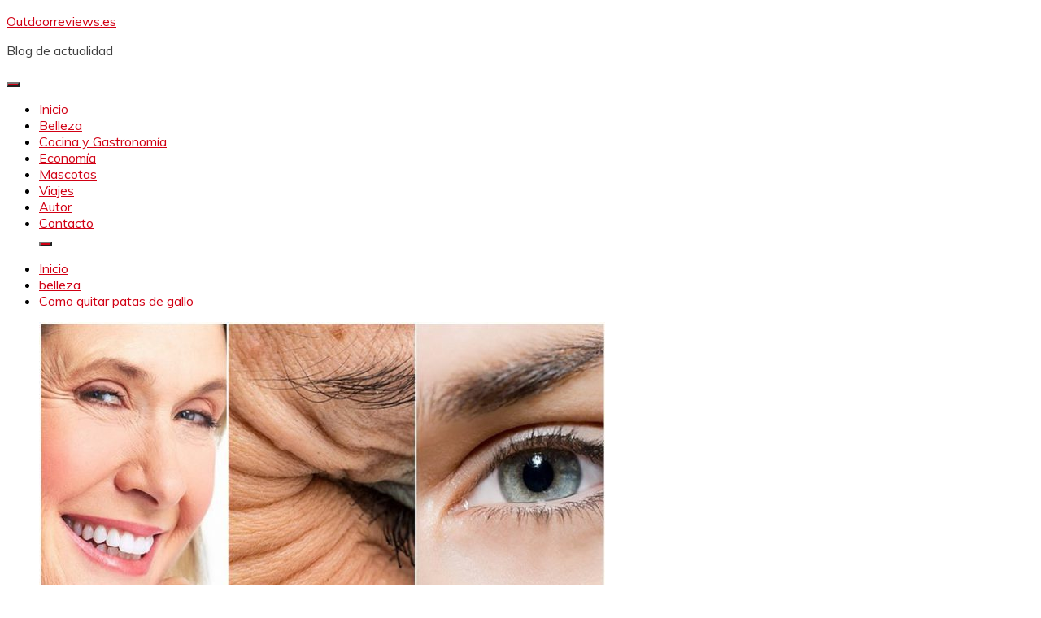

--- FILE ---
content_type: text/html; charset=UTF-8
request_url: https://outdoorreviews.es/belleza/como-quitar-patas-de-gallo/
body_size: 18843
content:
<!doctype html>
<html lang="es">
<head>
	<meta charset="UTF-8">
	<meta name="viewport" content="width=device-width, initial-scale=1">
	<link rel="profile" href="https://gmpg.org/xfn/11">

	<meta name='robots' content='index, follow, max-image-preview:large, max-snippet:-1, max-video-preview:-1' />

	<!-- This site is optimized with the Yoast SEO plugin v23.8 - https://yoast.com/wordpress/plugins/seo/ -->
	<title>▷ Como quitar patas de gallo | Actualizado enero 2026</title>
	<meta name="description" content="➤ Como quitar patas de gallo ☝ Como quitar patas de gallo tratamiento de las patas de gallo en los ojosAlgunas personas están orgullosas de sus &quot;líneas de expresión&quot;, pero cuando las ... ➤" />
	<link rel="canonical" href="https://outdoorreviews.es/belleza/como-quitar-patas-de-gallo/" />
	<meta property="og:locale" content="es_ES" />
	<meta property="og:type" content="article" />
	<meta property="og:title" content="▷ Como quitar patas de gallo | Actualizado enero 2026" />
	<meta property="og:description" content="➤ Como quitar patas de gallo ☝ Como quitar patas de gallo tratamiento de las patas de gallo en los ojosAlgunas personas están orgullosas de sus &quot;líneas de expresión&quot;, pero cuando las ... ➤" />
	<meta property="og:url" content="https://outdoorreviews.es/belleza/como-quitar-patas-de-gallo/" />
	<meta property="og:site_name" content="Outdoorreviews.es" />
	<meta property="article:published_time" content="2021-12-22T05:01:20+00:00" />
	<meta name="author" content="Diana Gimeno" />
	<meta name="twitter:card" content="summary_large_image" />
	<meta name="twitter:label1" content="Escrito por" />
	<meta name="twitter:data1" content="Diana Gimeno" />
	<meta name="twitter:label2" content="Tiempo de lectura" />
	<meta name="twitter:data2" content="6 minutos" />
	<script type="application/ld+json" class="yoast-schema-graph">{"@context":"https://schema.org","@graph":[{"@type":"Article","@id":"https://outdoorreviews.es/belleza/como-quitar-patas-de-gallo/#article","isPartOf":{"@id":"https://outdoorreviews.es/belleza/como-quitar-patas-de-gallo/"},"author":{"name":"Diana Gimeno","@id":"https://outdoorreviews.es/#/schema/person/f904e5e9b3e296c83d3ad3fe6ed048f6"},"headline":"Como quitar patas de gallo","datePublished":"2021-12-22T05:01:20+00:00","dateModified":"2021-12-22T05:01:20+00:00","mainEntityOfPage":{"@id":"https://outdoorreviews.es/belleza/como-quitar-patas-de-gallo/"},"wordCount":1204,"publisher":{"@id":"https://outdoorreviews.es/#organization"},"image":{"@id":"https://outdoorreviews.es/belleza/como-quitar-patas-de-gallo/#primaryimage"},"thumbnailUrl":"https://outdoorreviews.es/wp-content/uploads/2021/12/como-quitar-patas-de-gallo.jpg","articleSection":["belleza"],"inLanguage":"es"},{"@type":"WebPage","@id":"https://outdoorreviews.es/belleza/como-quitar-patas-de-gallo/","url":"https://outdoorreviews.es/belleza/como-quitar-patas-de-gallo/","name":"▷ Como quitar patas de gallo | Actualizado enero 2026","isPartOf":{"@id":"https://outdoorreviews.es/#website"},"primaryImageOfPage":{"@id":"https://outdoorreviews.es/belleza/como-quitar-patas-de-gallo/#primaryimage"},"image":{"@id":"https://outdoorreviews.es/belleza/como-quitar-patas-de-gallo/#primaryimage"},"thumbnailUrl":"https://outdoorreviews.es/wp-content/uploads/2021/12/como-quitar-patas-de-gallo.jpg","datePublished":"2021-12-22T05:01:20+00:00","dateModified":"2021-12-22T05:01:20+00:00","description":"➤ Como quitar patas de gallo ☝ Como quitar patas de gallo tratamiento de las patas de gallo en los ojosAlgunas personas están orgullosas de sus \"líneas de expresión\", pero cuando las ... ➤","breadcrumb":{"@id":"https://outdoorreviews.es/belleza/como-quitar-patas-de-gallo/#breadcrumb"},"inLanguage":"es","potentialAction":[{"@type":"ReadAction","target":["https://outdoorreviews.es/belleza/como-quitar-patas-de-gallo/"]}]},{"@type":"ImageObject","inLanguage":"es","@id":"https://outdoorreviews.es/belleza/como-quitar-patas-de-gallo/#primaryimage","url":"https://outdoorreviews.es/wp-content/uploads/2021/12/como-quitar-patas-de-gallo.jpg","contentUrl":"https://outdoorreviews.es/wp-content/uploads/2021/12/como-quitar-patas-de-gallo.jpg","width":696,"height":418},{"@type":"BreadcrumbList","@id":"https://outdoorreviews.es/belleza/como-quitar-patas-de-gallo/#breadcrumb","itemListElement":[{"@type":"ListItem","position":1,"name":"Portada","item":"https://outdoorreviews.es/"},{"@type":"ListItem","position":2,"name":"Como quitar patas de gallo"}]},{"@type":"WebSite","@id":"https://outdoorreviews.es/#website","url":"https://outdoorreviews.es/","name":"Outdoorreviews.es","description":"Blog de actualidad","publisher":{"@id":"https://outdoorreviews.es/#organization"},"potentialAction":[{"@type":"SearchAction","target":{"@type":"EntryPoint","urlTemplate":"https://outdoorreviews.es/?s={search_term_string}"},"query-input":{"@type":"PropertyValueSpecification","valueRequired":true,"valueName":"search_term_string"}}],"inLanguage":"es"},{"@type":"Organization","@id":"https://outdoorreviews.es/#organization","name":"outdoorreviews.es","url":"https://outdoorreviews.es/","logo":{"@type":"ImageObject","inLanguage":"es","@id":"https://outdoorreviews.es/#/schema/logo/image/","url":"https://outdoorreviews.es/wp-content/uploads/2021/12/icons8-blog-100-4.png","contentUrl":"https://outdoorreviews.es/wp-content/uploads/2021/12/icons8-blog-100-4.png","width":100,"height":100,"caption":"outdoorreviews.es"},"image":{"@id":"https://outdoorreviews.es/#/schema/logo/image/"}},{"@type":"Person","@id":"https://outdoorreviews.es/#/schema/person/f904e5e9b3e296c83d3ad3fe6ed048f6","name":"Diana Gimeno","image":{"@type":"ImageObject","inLanguage":"es","@id":"https://outdoorreviews.es/#/schema/person/image/","url":"https://secure.gravatar.com/avatar/a4a869f31652b6a47c1ac040e238a376?s=96&d=mm&r=g","contentUrl":"https://secure.gravatar.com/avatar/a4a869f31652b6a47c1ac040e238a376?s=96&d=mm&r=g","caption":"Diana Gimeno"},"sameAs":["https://outdoorreviews.es"]}]}</script>
	<!-- / Yoast SEO plugin. -->


<link rel='dns-prefetch' href='//fonts.googleapis.com' />
<script>
window._wpemojiSettings = {"baseUrl":"https:\/\/s.w.org\/images\/core\/emoji\/15.0.3\/72x72\/","ext":".png","svgUrl":"https:\/\/s.w.org\/images\/core\/emoji\/15.0.3\/svg\/","svgExt":".svg","source":{"concatemoji":"https:\/\/outdoorreviews.es\/wp-includes\/js\/wp-emoji-release.min.js?ver=6.7"}};
/*! This file is auto-generated */
!function(i,n){var o,s,e;function c(e){try{var t={supportTests:e,timestamp:(new Date).valueOf()};sessionStorage.setItem(o,JSON.stringify(t))}catch(e){}}function p(e,t,n){e.clearRect(0,0,e.canvas.width,e.canvas.height),e.fillText(t,0,0);var t=new Uint32Array(e.getImageData(0,0,e.canvas.width,e.canvas.height).data),r=(e.clearRect(0,0,e.canvas.width,e.canvas.height),e.fillText(n,0,0),new Uint32Array(e.getImageData(0,0,e.canvas.width,e.canvas.height).data));return t.every(function(e,t){return e===r[t]})}function u(e,t,n){switch(t){case"flag":return n(e,"\ud83c\udff3\ufe0f\u200d\u26a7\ufe0f","\ud83c\udff3\ufe0f\u200b\u26a7\ufe0f")?!1:!n(e,"\ud83c\uddfa\ud83c\uddf3","\ud83c\uddfa\u200b\ud83c\uddf3")&&!n(e,"\ud83c\udff4\udb40\udc67\udb40\udc62\udb40\udc65\udb40\udc6e\udb40\udc67\udb40\udc7f","\ud83c\udff4\u200b\udb40\udc67\u200b\udb40\udc62\u200b\udb40\udc65\u200b\udb40\udc6e\u200b\udb40\udc67\u200b\udb40\udc7f");case"emoji":return!n(e,"\ud83d\udc26\u200d\u2b1b","\ud83d\udc26\u200b\u2b1b")}return!1}function f(e,t,n){var r="undefined"!=typeof WorkerGlobalScope&&self instanceof WorkerGlobalScope?new OffscreenCanvas(300,150):i.createElement("canvas"),a=r.getContext("2d",{willReadFrequently:!0}),o=(a.textBaseline="top",a.font="600 32px Arial",{});return e.forEach(function(e){o[e]=t(a,e,n)}),o}function t(e){var t=i.createElement("script");t.src=e,t.defer=!0,i.head.appendChild(t)}"undefined"!=typeof Promise&&(o="wpEmojiSettingsSupports",s=["flag","emoji"],n.supports={everything:!0,everythingExceptFlag:!0},e=new Promise(function(e){i.addEventListener("DOMContentLoaded",e,{once:!0})}),new Promise(function(t){var n=function(){try{var e=JSON.parse(sessionStorage.getItem(o));if("object"==typeof e&&"number"==typeof e.timestamp&&(new Date).valueOf()<e.timestamp+604800&&"object"==typeof e.supportTests)return e.supportTests}catch(e){}return null}();if(!n){if("undefined"!=typeof Worker&&"undefined"!=typeof OffscreenCanvas&&"undefined"!=typeof URL&&URL.createObjectURL&&"undefined"!=typeof Blob)try{var e="postMessage("+f.toString()+"("+[JSON.stringify(s),u.toString(),p.toString()].join(",")+"));",r=new Blob([e],{type:"text/javascript"}),a=new Worker(URL.createObjectURL(r),{name:"wpTestEmojiSupports"});return void(a.onmessage=function(e){c(n=e.data),a.terminate(),t(n)})}catch(e){}c(n=f(s,u,p))}t(n)}).then(function(e){for(var t in e)n.supports[t]=e[t],n.supports.everything=n.supports.everything&&n.supports[t],"flag"!==t&&(n.supports.everythingExceptFlag=n.supports.everythingExceptFlag&&n.supports[t]);n.supports.everythingExceptFlag=n.supports.everythingExceptFlag&&!n.supports.flag,n.DOMReady=!1,n.readyCallback=function(){n.DOMReady=!0}}).then(function(){return e}).then(function(){var e;n.supports.everything||(n.readyCallback(),(e=n.source||{}).concatemoji?t(e.concatemoji):e.wpemoji&&e.twemoji&&(t(e.twemoji),t(e.wpemoji)))}))}((window,document),window._wpemojiSettings);
</script>
<style id='wp-emoji-styles-inline-css'>

	img.wp-smiley, img.emoji {
		display: inline !important;
		border: none !important;
		box-shadow: none !important;
		height: 1em !important;
		width: 1em !important;
		margin: 0 0.07em !important;
		vertical-align: -0.1em !important;
		background: none !important;
		padding: 0 !important;
	}
</style>
<link rel='stylesheet' id='wp-block-library-css' href='https://outdoorreviews.es/wp-includes/css/dist/block-library/style.min.css?ver=6.7' media='all' />
<style id='wp-block-library-theme-inline-css'>
.wp-block-audio :where(figcaption){color:#555;font-size:13px;text-align:center}.is-dark-theme .wp-block-audio :where(figcaption){color:#ffffffa6}.wp-block-audio{margin:0 0 1em}.wp-block-code{border:1px solid #ccc;border-radius:4px;font-family:Menlo,Consolas,monaco,monospace;padding:.8em 1em}.wp-block-embed :where(figcaption){color:#555;font-size:13px;text-align:center}.is-dark-theme .wp-block-embed :where(figcaption){color:#ffffffa6}.wp-block-embed{margin:0 0 1em}.blocks-gallery-caption{color:#555;font-size:13px;text-align:center}.is-dark-theme .blocks-gallery-caption{color:#ffffffa6}:root :where(.wp-block-image figcaption){color:#555;font-size:13px;text-align:center}.is-dark-theme :root :where(.wp-block-image figcaption){color:#ffffffa6}.wp-block-image{margin:0 0 1em}.wp-block-pullquote{border-bottom:4px solid;border-top:4px solid;color:currentColor;margin-bottom:1.75em}.wp-block-pullquote cite,.wp-block-pullquote footer,.wp-block-pullquote__citation{color:currentColor;font-size:.8125em;font-style:normal;text-transform:uppercase}.wp-block-quote{border-left:.25em solid;margin:0 0 1.75em;padding-left:1em}.wp-block-quote cite,.wp-block-quote footer{color:currentColor;font-size:.8125em;font-style:normal;position:relative}.wp-block-quote:where(.has-text-align-right){border-left:none;border-right:.25em solid;padding-left:0;padding-right:1em}.wp-block-quote:where(.has-text-align-center){border:none;padding-left:0}.wp-block-quote.is-large,.wp-block-quote.is-style-large,.wp-block-quote:where(.is-style-plain){border:none}.wp-block-search .wp-block-search__label{font-weight:700}.wp-block-search__button{border:1px solid #ccc;padding:.375em .625em}:where(.wp-block-group.has-background){padding:1.25em 2.375em}.wp-block-separator.has-css-opacity{opacity:.4}.wp-block-separator{border:none;border-bottom:2px solid;margin-left:auto;margin-right:auto}.wp-block-separator.has-alpha-channel-opacity{opacity:1}.wp-block-separator:not(.is-style-wide):not(.is-style-dots){width:100px}.wp-block-separator.has-background:not(.is-style-dots){border-bottom:none;height:1px}.wp-block-separator.has-background:not(.is-style-wide):not(.is-style-dots){height:2px}.wp-block-table{margin:0 0 1em}.wp-block-table td,.wp-block-table th{word-break:normal}.wp-block-table :where(figcaption){color:#555;font-size:13px;text-align:center}.is-dark-theme .wp-block-table :where(figcaption){color:#ffffffa6}.wp-block-video :where(figcaption){color:#555;font-size:13px;text-align:center}.is-dark-theme .wp-block-video :where(figcaption){color:#ffffffa6}.wp-block-video{margin:0 0 1em}:root :where(.wp-block-template-part.has-background){margin-bottom:0;margin-top:0;padding:1.25em 2.375em}
</style>
<style id='classic-theme-styles-inline-css'>
/*! This file is auto-generated */
.wp-block-button__link{color:#fff;background-color:#32373c;border-radius:9999px;box-shadow:none;text-decoration:none;padding:calc(.667em + 2px) calc(1.333em + 2px);font-size:1.125em}.wp-block-file__button{background:#32373c;color:#fff;text-decoration:none}
</style>
<style id='global-styles-inline-css'>
:root{--wp--preset--aspect-ratio--square: 1;--wp--preset--aspect-ratio--4-3: 4/3;--wp--preset--aspect-ratio--3-4: 3/4;--wp--preset--aspect-ratio--3-2: 3/2;--wp--preset--aspect-ratio--2-3: 2/3;--wp--preset--aspect-ratio--16-9: 16/9;--wp--preset--aspect-ratio--9-16: 9/16;--wp--preset--color--black: #000000;--wp--preset--color--cyan-bluish-gray: #abb8c3;--wp--preset--color--white: #ffffff;--wp--preset--color--pale-pink: #f78da7;--wp--preset--color--vivid-red: #cf2e2e;--wp--preset--color--luminous-vivid-orange: #ff6900;--wp--preset--color--luminous-vivid-amber: #fcb900;--wp--preset--color--light-green-cyan: #7bdcb5;--wp--preset--color--vivid-green-cyan: #00d084;--wp--preset--color--pale-cyan-blue: #8ed1fc;--wp--preset--color--vivid-cyan-blue: #0693e3;--wp--preset--color--vivid-purple: #9b51e0;--wp--preset--gradient--vivid-cyan-blue-to-vivid-purple: linear-gradient(135deg,rgba(6,147,227,1) 0%,rgb(155,81,224) 100%);--wp--preset--gradient--light-green-cyan-to-vivid-green-cyan: linear-gradient(135deg,rgb(122,220,180) 0%,rgb(0,208,130) 100%);--wp--preset--gradient--luminous-vivid-amber-to-luminous-vivid-orange: linear-gradient(135deg,rgba(252,185,0,1) 0%,rgba(255,105,0,1) 100%);--wp--preset--gradient--luminous-vivid-orange-to-vivid-red: linear-gradient(135deg,rgba(255,105,0,1) 0%,rgb(207,46,46) 100%);--wp--preset--gradient--very-light-gray-to-cyan-bluish-gray: linear-gradient(135deg,rgb(238,238,238) 0%,rgb(169,184,195) 100%);--wp--preset--gradient--cool-to-warm-spectrum: linear-gradient(135deg,rgb(74,234,220) 0%,rgb(151,120,209) 20%,rgb(207,42,186) 40%,rgb(238,44,130) 60%,rgb(251,105,98) 80%,rgb(254,248,76) 100%);--wp--preset--gradient--blush-light-purple: linear-gradient(135deg,rgb(255,206,236) 0%,rgb(152,150,240) 100%);--wp--preset--gradient--blush-bordeaux: linear-gradient(135deg,rgb(254,205,165) 0%,rgb(254,45,45) 50%,rgb(107,0,62) 100%);--wp--preset--gradient--luminous-dusk: linear-gradient(135deg,rgb(255,203,112) 0%,rgb(199,81,192) 50%,rgb(65,88,208) 100%);--wp--preset--gradient--pale-ocean: linear-gradient(135deg,rgb(255,245,203) 0%,rgb(182,227,212) 50%,rgb(51,167,181) 100%);--wp--preset--gradient--electric-grass: linear-gradient(135deg,rgb(202,248,128) 0%,rgb(113,206,126) 100%);--wp--preset--gradient--midnight: linear-gradient(135deg,rgb(2,3,129) 0%,rgb(40,116,252) 100%);--wp--preset--font-size--small: 16px;--wp--preset--font-size--medium: 20px;--wp--preset--font-size--large: 25px;--wp--preset--font-size--x-large: 42px;--wp--preset--font-size--larger: 35px;--wp--preset--spacing--20: 0.44rem;--wp--preset--spacing--30: 0.67rem;--wp--preset--spacing--40: 1rem;--wp--preset--spacing--50: 1.5rem;--wp--preset--spacing--60: 2.25rem;--wp--preset--spacing--70: 3.38rem;--wp--preset--spacing--80: 5.06rem;--wp--preset--shadow--natural: 6px 6px 9px rgba(0, 0, 0, 0.2);--wp--preset--shadow--deep: 12px 12px 50px rgba(0, 0, 0, 0.4);--wp--preset--shadow--sharp: 6px 6px 0px rgba(0, 0, 0, 0.2);--wp--preset--shadow--outlined: 6px 6px 0px -3px rgba(255, 255, 255, 1), 6px 6px rgba(0, 0, 0, 1);--wp--preset--shadow--crisp: 6px 6px 0px rgba(0, 0, 0, 1);}:where(.is-layout-flex){gap: 0.5em;}:where(.is-layout-grid){gap: 0.5em;}body .is-layout-flex{display: flex;}.is-layout-flex{flex-wrap: wrap;align-items: center;}.is-layout-flex > :is(*, div){margin: 0;}body .is-layout-grid{display: grid;}.is-layout-grid > :is(*, div){margin: 0;}:where(.wp-block-columns.is-layout-flex){gap: 2em;}:where(.wp-block-columns.is-layout-grid){gap: 2em;}:where(.wp-block-post-template.is-layout-flex){gap: 1.25em;}:where(.wp-block-post-template.is-layout-grid){gap: 1.25em;}.has-black-color{color: var(--wp--preset--color--black) !important;}.has-cyan-bluish-gray-color{color: var(--wp--preset--color--cyan-bluish-gray) !important;}.has-white-color{color: var(--wp--preset--color--white) !important;}.has-pale-pink-color{color: var(--wp--preset--color--pale-pink) !important;}.has-vivid-red-color{color: var(--wp--preset--color--vivid-red) !important;}.has-luminous-vivid-orange-color{color: var(--wp--preset--color--luminous-vivid-orange) !important;}.has-luminous-vivid-amber-color{color: var(--wp--preset--color--luminous-vivid-amber) !important;}.has-light-green-cyan-color{color: var(--wp--preset--color--light-green-cyan) !important;}.has-vivid-green-cyan-color{color: var(--wp--preset--color--vivid-green-cyan) !important;}.has-pale-cyan-blue-color{color: var(--wp--preset--color--pale-cyan-blue) !important;}.has-vivid-cyan-blue-color{color: var(--wp--preset--color--vivid-cyan-blue) !important;}.has-vivid-purple-color{color: var(--wp--preset--color--vivid-purple) !important;}.has-black-background-color{background-color: var(--wp--preset--color--black) !important;}.has-cyan-bluish-gray-background-color{background-color: var(--wp--preset--color--cyan-bluish-gray) !important;}.has-white-background-color{background-color: var(--wp--preset--color--white) !important;}.has-pale-pink-background-color{background-color: var(--wp--preset--color--pale-pink) !important;}.has-vivid-red-background-color{background-color: var(--wp--preset--color--vivid-red) !important;}.has-luminous-vivid-orange-background-color{background-color: var(--wp--preset--color--luminous-vivid-orange) !important;}.has-luminous-vivid-amber-background-color{background-color: var(--wp--preset--color--luminous-vivid-amber) !important;}.has-light-green-cyan-background-color{background-color: var(--wp--preset--color--light-green-cyan) !important;}.has-vivid-green-cyan-background-color{background-color: var(--wp--preset--color--vivid-green-cyan) !important;}.has-pale-cyan-blue-background-color{background-color: var(--wp--preset--color--pale-cyan-blue) !important;}.has-vivid-cyan-blue-background-color{background-color: var(--wp--preset--color--vivid-cyan-blue) !important;}.has-vivid-purple-background-color{background-color: var(--wp--preset--color--vivid-purple) !important;}.has-black-border-color{border-color: var(--wp--preset--color--black) !important;}.has-cyan-bluish-gray-border-color{border-color: var(--wp--preset--color--cyan-bluish-gray) !important;}.has-white-border-color{border-color: var(--wp--preset--color--white) !important;}.has-pale-pink-border-color{border-color: var(--wp--preset--color--pale-pink) !important;}.has-vivid-red-border-color{border-color: var(--wp--preset--color--vivid-red) !important;}.has-luminous-vivid-orange-border-color{border-color: var(--wp--preset--color--luminous-vivid-orange) !important;}.has-luminous-vivid-amber-border-color{border-color: var(--wp--preset--color--luminous-vivid-amber) !important;}.has-light-green-cyan-border-color{border-color: var(--wp--preset--color--light-green-cyan) !important;}.has-vivid-green-cyan-border-color{border-color: var(--wp--preset--color--vivid-green-cyan) !important;}.has-pale-cyan-blue-border-color{border-color: var(--wp--preset--color--pale-cyan-blue) !important;}.has-vivid-cyan-blue-border-color{border-color: var(--wp--preset--color--vivid-cyan-blue) !important;}.has-vivid-purple-border-color{border-color: var(--wp--preset--color--vivid-purple) !important;}.has-vivid-cyan-blue-to-vivid-purple-gradient-background{background: var(--wp--preset--gradient--vivid-cyan-blue-to-vivid-purple) !important;}.has-light-green-cyan-to-vivid-green-cyan-gradient-background{background: var(--wp--preset--gradient--light-green-cyan-to-vivid-green-cyan) !important;}.has-luminous-vivid-amber-to-luminous-vivid-orange-gradient-background{background: var(--wp--preset--gradient--luminous-vivid-amber-to-luminous-vivid-orange) !important;}.has-luminous-vivid-orange-to-vivid-red-gradient-background{background: var(--wp--preset--gradient--luminous-vivid-orange-to-vivid-red) !important;}.has-very-light-gray-to-cyan-bluish-gray-gradient-background{background: var(--wp--preset--gradient--very-light-gray-to-cyan-bluish-gray) !important;}.has-cool-to-warm-spectrum-gradient-background{background: var(--wp--preset--gradient--cool-to-warm-spectrum) !important;}.has-blush-light-purple-gradient-background{background: var(--wp--preset--gradient--blush-light-purple) !important;}.has-blush-bordeaux-gradient-background{background: var(--wp--preset--gradient--blush-bordeaux) !important;}.has-luminous-dusk-gradient-background{background: var(--wp--preset--gradient--luminous-dusk) !important;}.has-pale-ocean-gradient-background{background: var(--wp--preset--gradient--pale-ocean) !important;}.has-electric-grass-gradient-background{background: var(--wp--preset--gradient--electric-grass) !important;}.has-midnight-gradient-background{background: var(--wp--preset--gradient--midnight) !important;}.has-small-font-size{font-size: var(--wp--preset--font-size--small) !important;}.has-medium-font-size{font-size: var(--wp--preset--font-size--medium) !important;}.has-large-font-size{font-size: var(--wp--preset--font-size--large) !important;}.has-x-large-font-size{font-size: var(--wp--preset--font-size--x-large) !important;}
:where(.wp-block-post-template.is-layout-flex){gap: 1.25em;}:where(.wp-block-post-template.is-layout-grid){gap: 1.25em;}
:where(.wp-block-columns.is-layout-flex){gap: 2em;}:where(.wp-block-columns.is-layout-grid){gap: 2em;}
:root :where(.wp-block-pullquote){font-size: 1.5em;line-height: 1.6;}
</style>
<link rel='stylesheet' id='toc-screen-css' href='https://outdoorreviews.es/wp-content/plugins/table-of-contents-plus/screen.min.css?ver=2411' media='all' />
<style id='toc-screen-inline-css'>
div#toc_container {background: #ffffff;border: 1px solid #ffffff;}div#toc_container p.toc_title {color: #f40d0d;}div#toc_container p.toc_title a,div#toc_container ul.toc_list a {color: #f40d0d;}div#toc_container p.toc_title a:hover,div#toc_container ul.toc_list a:hover {color: #f33636;}div#toc_container p.toc_title a:hover,div#toc_container ul.toc_list a:hover {color: #f33636;}div#toc_container p.toc_title a:visited,div#toc_container ul.toc_list a:visited {color: #ffffff;}
</style>
<link rel='stylesheet' id='cmplz-general-css' href='https://outdoorreviews.es/wp-content/plugins/complianz-gdpr/assets/css/cookieblocker.min.css?ver=1731924531' media='all' />
<link rel='stylesheet' id='Muli:400,300italic,300-css' href='//fonts.googleapis.com/css?family=Muli%3A400%2C300italic%2C300&#038;ver=6.7' media='all' />
<link rel='stylesheet' id='Poppins:400,500,600,700-css' href='//fonts.googleapis.com/css?family=Poppins%3A400%2C500%2C600%2C700&#038;ver=6.7' media='all' />
<link rel='stylesheet' id='font-awesome-4-css' href='https://outdoorreviews.es/wp-content/themes/fairy/candidthemes/assets/framework/Font-Awesome/css/font-awesome.min.css?ver=1.4.2' media='all' />
<link rel='stylesheet' id='slick-css' href='https://outdoorreviews.es/wp-content/themes/fairy/candidthemes/assets/framework/slick/slick.css?ver=1.4.2' media='all' />
<link rel='stylesheet' id='slick-theme-css' href='https://outdoorreviews.es/wp-content/themes/fairy/candidthemes/assets/framework/slick/slick-theme.css?ver=1.4.2' media='all' />
<link rel='stylesheet' id='fairy-style-css' href='https://outdoorreviews.es/wp-content/themes/fairy/style.css?ver=1.4.2' media='all' />
<style id='fairy-style-inline-css'>
.primary-color, p a, h1 a, h2 a, h3 a, h4 a, h5 a, .author-title a, figure a, table a, span a, strong a, li a, h1 a, .btn-primary-border, .main-navigation #primary-menu > li > a:hover, .widget-area .widget a:hover, .widget-area .widget a:focus, .card-bg-image .card_body a:hover, .main-navigation #primary-menu > li.focus > a, .card-blog-post .category-label-group a:hover, .card_title a:hover, .card-blog-post .entry-meta a:hover, .site-title a:visited, .post-navigation .nav-links > * a:hover, .post-navigation .nav-links > * a:focus, .wp-block-button.is-style-outline .wp-block-button__link, .error-404-title, .ct-dark-mode a:hover, .ct-dark-mode .widget ul li a:hover, .ct-dark-mode .widget-area .widget ul li a:hover, .ct-dark-mode .post-navigation .nav-links > * a, .ct-dark-mode .author-wrapper .author-title a, .ct-dark-mode .wp-calendar-nav a, .site-footer a:hover, .top-header-toggle-btn, .woocommerce ul.products li.product .woocommerce-loop-category__title:hover, .woocommerce ul.products li.product .woocommerce-loop-product__title:hover, .woocommerce ul.products li.product h3:hover, .entry-content dl a, .entry-content table a, .entry-content ul a, .breadcrumb-trail .trial-items a:hover, .breadcrumbs ul a:hover, .breadcrumb-trail .trial-items .trial-end a, .breadcrumbs ul li:last-child a, .comment-list .comment .comment-body a, .comment-list .comment .comment-body .comment-metadata a.comment-edit-link { color: #d10014; }.primary-bg, .btn-primary, .main-navigation ul ul a, #secondary .widget .widget-title:after, .search-form .search-submit, .category-label-group a:after, .posts-navigation .nav-links a, .category-label-group.bg-label a, .wp-block-button__link, .wp-block-button.is-style-outline .wp-block-button__link:hover, button, input[type="button"], input[type="reset"], input[type="submit"], .pagination .page-numbers.current, .pagination .page-numbers:hover, table #today, .tagcloud .tag-cloud-link:hover, .footer-go-to-top, .woocommerce ul.products li.product .button,
.woocommerce #respond input#submit.alt, .woocommerce a.button.alt, .woocommerce button.button.alt, .woocommerce input.button.alt,
.woocommerce #respond input#submit.alt.disabled, .woocommerce #respond input#submit.alt.disabled:hover, .woocommerce #respond input#submit.alt:disabled, .woocommerce #respond input#submit.alt:disabled:hover, .woocommerce #respond input#submit.alt:disabled[disabled], .woocommerce #respond input#submit.alt:disabled[disabled]:hover, .woocommerce a.button.alt.disabled, .woocommerce a.button.alt.disabled:hover, .woocommerce a.button.alt:disabled, .woocommerce a.button.alt:disabled:hover, .woocommerce a.button.alt:disabled[disabled], .woocommerce a.button.alt:disabled[disabled]:hover, .woocommerce button.button.alt.disabled, .woocommerce button.button.alt.disabled:hover, .woocommerce button.button.alt:disabled, .woocommerce button.button.alt:disabled:hover, .woocommerce button.button.alt:disabled[disabled], .woocommerce button.button.alt:disabled[disabled]:hover, .woocommerce input.button.alt.disabled, .woocommerce input.button.alt.disabled:hover, .woocommerce input.button.alt:disabled, .woocommerce input.button.alt:disabled:hover, .woocommerce input.button.alt:disabled[disabled], .woocommerce input.button.alt:disabled[disabled]:hover, .woocommerce .widget_price_filter .ui-slider .ui-slider-range, .woocommerce .widget_price_filter .ui-slider .ui-slider-handle, .fairy-menu-social li a[href*="mailto:"], .ajax-pagination .show-more { background-color: #d10014; }.primary-border, .btn-primary-border, .site-header-v2,.wp-block-button.is-style-outline .wp-block-button__link, .site-header-bottom, .ajax-pagination .show-more { border-color: #d10014; }a:focus, button.slick-arrow:focus, input[type=text]:focus, input[type=email]:focus, input[type=password]:focus, input[type=search]:focus, input[type=file]:focus, input[type=number]:focus, input[type=datetime]:focus, input[type=url]:focus, select:focus, textarea:focus { outline-color: #d10014; }.entry-content a { text-decoration-color: #d10014; }.post-thumbnail a:focus img, .card_media a:focus img, article.sticky .card-blog-post { border-color: #d10014; }.site-title, .site-title a, h1.site-title a, p.site-title a,  .site-title a:visited { color: #d10014; }.site-description { color: #404040; }
                    .card-bg-image:after, .card-bg-image.card-promo .card_media a:after{
                    background-image: linear-gradient(45deg, rgba(209, 0, 20, 0.5), rgba(0, 0, 0, 0.5));
                    }
                    
                    .entry-content a{
                   text-decoration: underline;
                    }
                    body, button, input, select, optgroup, textarea { font-family: 'Muli'; }h1, h2, h3, h4, h5, h6, .entry-content h1 { font-family: 'Poppins'; }
</style>
<script src="https://outdoorreviews.es/wp-includes/js/jquery/jquery.min.js?ver=3.7.1" id="jquery-core-js"></script>
<script src="https://outdoorreviews.es/wp-includes/js/jquery/jquery-migrate.min.js?ver=3.4.1" id="jquery-migrate-js"></script>
<script id="jquery-js-after">
jQuery(document).ready(function() {
	jQuery(".c673edb5c2465887f461b6bea5b6bccb").click(function() {
		jQuery.post(
			"https://outdoorreviews.es/wp-admin/admin-ajax.php", {
				"action": "quick_adsense_onpost_ad_click",
				"quick_adsense_onpost_ad_index": jQuery(this).attr("data-index"),
				"quick_adsense_nonce": "149e1d3b7e",
			}, function(response) { }
		);
	});
});
</script>
<link rel="https://api.w.org/" href="https://outdoorreviews.es/wp-json/" /><link rel="alternate" title="JSON" type="application/json" href="https://outdoorreviews.es/wp-json/wp/v2/posts/625" /><link rel="EditURI" type="application/rsd+xml" title="RSD" href="https://outdoorreviews.es/xmlrpc.php?rsd" />
<meta name="generator" content="WordPress 6.7" />
<link rel='shortlink' href='https://outdoorreviews.es/?p=625' />
<link rel="alternate" title="oEmbed (JSON)" type="application/json+oembed" href="https://outdoorreviews.es/wp-json/oembed/1.0/embed?url=https%3A%2F%2Foutdoorreviews.es%2Fbelleza%2Fcomo-quitar-patas-de-gallo%2F" />
<link rel="alternate" title="oEmbed (XML)" type="text/xml+oembed" href="https://outdoorreviews.es/wp-json/oembed/1.0/embed?url=https%3A%2F%2Foutdoorreviews.es%2Fbelleza%2Fcomo-quitar-patas-de-gallo%2F&#038;format=xml" />
			<style>.cmplz-hidden {
					display: none !important;
				}</style><link rel="icon" href="https://outdoorreviews.es/wp-content/uploads/2021/12/cropped-icons8-blog-100-4-32x32.png" sizes="32x32" />
<link rel="icon" href="https://outdoorreviews.es/wp-content/uploads/2021/12/cropped-icons8-blog-100-4-192x192.png" sizes="192x192" />
<link rel="apple-touch-icon" href="https://outdoorreviews.es/wp-content/uploads/2021/12/cropped-icons8-blog-100-4-180x180.png" />
<meta name="msapplication-TileImage" content="https://outdoorreviews.es/wp-content/uploads/2021/12/cropped-icons8-blog-100-4-270x270.png" />
</head>

<body data-rsssl=1 data-cmplz=1 class="post-template-default single single-post postid-625 single-format-standard wp-embed-responsive ct-sticky-sidebar fairy-fontawesome-version-4">
<div id="page" class="site">
        <a class="skip-link screen-reader-text" href="#content">Saltar al contenido</a>
            <header id="masthead" class="site-header text-center site-header-v2">
            
        <div id="site-nav-wrap">
            <section id="site-navigation" class="site-header-top header-main-bar" >
                <div class="container">
                    <div class="row">
                        <div class="col-1-1">
                                    <div class="site-branding">
                            <p class="site-title"><a href="https://outdoorreviews.es/" rel="home">Outdoorreviews.es</a></p>
                            <p class="site-description">Blog de actualidad</p>
                    </div><!-- .site-branding -->

        <button id="menu-toggle-button" class="menu-toggle" aria-controls="primary-menu" aria-expanded="false">
            <span class="line"></span>
            <span class="line"></span>
            <span class="line"></span>
        </button>
                            </div>

                    </div>
                </div>
            </section>

            <section class="site-header-bottom ">
                <div class="container">
                            <nav class="main-navigation">
            <ul id="primary-menu" class="nav navbar-nav nav-menu justify-content-center">
                <li id="menu-item-32" class="menu-item menu-item-type-custom menu-item-object-custom menu-item-home menu-item-32"><a href="https://outdoorreviews.es/">Inicio</a></li>
<li id="menu-item-27" class="menu-item menu-item-type-taxonomy menu-item-object-category current-post-ancestor current-menu-parent current-post-parent menu-item-27"><a href="https://outdoorreviews.es/belleza/">Belleza</a></li>
<li id="menu-item-28" class="menu-item menu-item-type-taxonomy menu-item-object-category menu-item-28"><a href="https://outdoorreviews.es/cocina/">Cocina y Gastronomía</a></li>
<li id="menu-item-29" class="menu-item menu-item-type-taxonomy menu-item-object-category menu-item-29"><a href="https://outdoorreviews.es/economia/">Economía</a></li>
<li id="menu-item-30" class="menu-item menu-item-type-taxonomy menu-item-object-category menu-item-30"><a href="https://outdoorreviews.es/mascotas/">Mascotas</a></li>
<li id="menu-item-31" class="menu-item menu-item-type-taxonomy menu-item-object-category menu-item-31"><a href="https://outdoorreviews.es/viajes/">Viajes</a></li>
<li id="menu-item-36287" class="menu-item menu-item-type-post_type menu-item-object-page menu-item-36287"><a href="https://outdoorreviews.es/autor/">Autor</a></li>
<li id="menu-item-36288" class="menu-item menu-item-type-post_type menu-item-object-page menu-item-36288"><a href="https://outdoorreviews.es/contacto/">Contacto</a></li>
                <button class="close_nav"><i class="fa fa-times"></i></button>
            </ul>
        </nav><!-- #site-navigation -->

                </div>
            </section>
        </div>
            </header><!-- #masthead -->
    <div id="content" class="site-content">
    <main class="site-main">
        <section class="single-section sec-spacing">
            <div class="container">
                                <div class="row ">
                    <div id="primary" class="col-1-1 col-md-2-3">

                                        <div class="fairy-breadcrumb-wrapper">
                    <div class='breadcrumbs init-animate clearfix'><div id='fairy-breadcrumbs' class='clearfix'><div role="navigation" aria-label="Migas de pan" class="breadcrumb-trail breadcrumbs" itemprop="breadcrumb"><ul class="trail-items" itemscope itemtype="http://schema.org/BreadcrumbList"><meta name="numberOfItems" content="3" /><meta name="itemListOrder" content="Ascending" /><li itemprop="itemListElement" itemscope itemtype="http://schema.org/ListItem" class="trail-item trail-begin"><a href="https://outdoorreviews.es/" rel="home" itemprop="item"><span itemprop="name">Inicio</span></a><meta itemprop="position" content="1" /></li><li itemprop="itemListElement" itemscope itemtype="http://schema.org/ListItem" class="trail-item"><a href="https://outdoorreviews.es/belleza/" itemprop="item"><span itemprop="name">belleza</span></a><meta itemprop="position" content="2" /></li><li itemprop="itemListElement" itemscope itemtype="http://schema.org/ListItem" class="trail-item trail-end"><a href="https://outdoorreviews.es/belleza/como-quitar-patas-de-gallo/" itemprop="item"><span itemprop="name">Como quitar patas de gallo</span></a><meta itemprop="position" content="3" /></li></ul></div></div></div>                </div>

                        
<article id="post-625" class="post-625 post type-post status-publish format-standard has-post-thumbnail hentry category-belleza">
    <!-- for full single column card layout add [.card-full-width] class -->
    <div class="card card-blog-post card-full-width card-single-article">
                <figure class="card_media">
                
            <div class="post-thumbnail">
                <img width="696" height="418" src="https://outdoorreviews.es/wp-content/uploads/2021/12/como-quitar-patas-de-gallo.jpg" class="attachment-post-thumbnail size-post-thumbnail wp-post-image" alt="" decoding="async" fetchpriority="high" />            </div><!-- .post-thumbnail -->

                </figure>
                    <div class="card_body">
            <div>
            <div class="category-label-group"><span class="cat-links"><a class="ct-cat-item-3" href="https://outdoorreviews.es/belleza/"  rel="category tag">belleza</a> </span></div>

            <h1 class="card_title">Como quitar patas de gallo</h1>                            <div class="entry-meta">
                    <span class="posted-on"><i class="fa fa-calendar"></i><a href="https://outdoorreviews.es/belleza/como-quitar-patas-de-gallo/" rel="bookmark"><time class="entry-date published updated" datetime="2021-12-22T07:01:20+02:00">diciembre 22, 2021</time></a></span><span class="byline"> <span class="author vcard"><i class="fa fa-user"></i><a class="url fn n" href="https://outdoorreviews.es/author/diana-gimeno/">Diana Gimeno</a></span></span>                </div><!-- .entry-meta -->
                        </div>

            <div class="entry-content">
                <div class="c673edb5c2465887f461b6bea5b6bccb" data-index="1" style="float: none; margin:10px 0 10px 0; text-align:center;">
<!-- outdoorreviews -->
<ins class="adsbygoogle"
     style="display:block"
     data-ad-client="ca-pub-3373201794644595"
     data-ad-slot="3343803544"
     data-ad-format="auto"
     data-full-width-responsive="true"></ins>
<script>
     (adsbygoogle = window.adsbygoogle || []).push({});
</script>
</div>
<div class="plantilla-adsense">
<h2>Como quitar patas de gallo</h2>
<p>			<!-- BLOQUE1 --></p>
<p>			<!-- BLOQUE2 -->
		</div>
<h2><span class="text">tratamiento de las patas de gallo en los ojos</h2>
<p>Algunas personas están orgullosas de sus «líneas de expresión», pero cuando las arrugas prematuras empiezan a delatar nuestra edad, la mayoría empieza a preguntarse cómo deshacerse de las patas de gallo. La piel del contorno de los ojos es una de las primeras zonas del rostro en desarrollar esas finas líneas, surcos y pliegues que conocemos y amamos tan bien, pero ¿hay algo que podamos hacer para prevenirlas? Y si no, ¿se puede hacer algo para reducir la apariencia de las patas de gallo una vez que el daño ya está hecho?</p>
<p>Por desgracia, las arrugas y el envejecimiento son una parte natural de la vida que no puede evitarse, pero sí puede retrasarse. Aprender a deshacerse de las patas de gallo es posible, y hemos recopilado varios tratamientos para las patas de gallo que puedes probar, desde un ácido natural hasta una crema renovadora para los ojos, pasando por productos comprados en tiendas y procedimientos profesionales. En primer lugar, desglosaremos las causas de las patas de gallo para que puedas evitarlas y, a continuación, nos adentraremos en los consejos para prevenir las patas de gallo.</p><div class="c673edb5c2465887f461b6bea5b6bccb" data-index="1" style="float: none; margin:10px 0 10px 0; text-align:center;">
<!-- outdoorreviews -->
<ins class="adsbygoogle"
     style="display:block"
     data-ad-client="ca-pub-3373201794644595"
     data-ad-slot="3343803544"
     data-ad-format="auto"
     data-full-width-responsive="true"></ins>
<script>
     (adsbygoogle = window.adsbygoogle || []).push({});
</script>
</div>

<p>Antes de saber cómo deshacerse de las patas de gallo, tenemos que entender qué causa las arrugas. Al llegar al fondo de las causas de las patas de gallo, estarás mejor equipado para prevenir su formación y mantenerte alejado de esas finas líneas que irradian desde las esquinas de tus ojos. A veces, estas molestas arrugas se conocen con el nombre de «líneas de la risa», «líneas de expresión» o «líneas de carácter» porque están causadas, en parte, por nuestras expresiones faciales habituales.<span class="checkmark"></span></span></p>
<div style="float: none;clear: both;width: 100%;position: relative;padding-bottom: 56.25%;padding-top: 25px;height: 0;"><iframe style="position: absolute; top: 0; left: 0; width: 100%;height: 100%;" src="https://www.youtube.com/embed/nXncoTThydM" frameborder="0" allowfullscreen="allowfullscreen"></iframe></div>
<p></p>
<h2><span class="text">cómo prevenir las patas de gallo</h2>
<p>Las patas de gallo son las finas líneas que aparecen alrededor de los ojos a medida que envejecemos, y forman parte de nuestro ADN, ya que nos afectan a todos. Tanto si las patas de gallo te hacen sonreír como si te hacen poner mala cara, hay formas de retrasar el envejecimiento del contorno de los ojos y hacer que las líneas parezcan menos pronunciadas. Aquí, cuatro de los principales médicos estéticos y dermatólogos del país responden a todas nuestras dudas sobre las patas de gallo.</p>
<p>El Dr. Murad también cree firmemente en algo totalmente gratuito: el sueño: «Cuida tu bienestar emocional, asegurándote de que tienes un sueño completo y reparador», dice. «Durante el ciclo de sueño, la piel se reconstruye y repara, por lo que hay que dejar que el cuerpo y la mente descansen y rejuvenezcan».</p>
<p>¿Se pueden eliminar las patas de gallo? «En pocas palabras, no», explica el Dr. Ross Perry, director médico de Cosmedics. «Son completamente naturales y, aunque se puede atenuar su aspecto y evitar que empeoren, no van a desaparecer del todo. Las cremas antiarrugas constituyen un enorme mercado de millones de libras y a menudo prometen resultados irreales. Por supuesto, algunas cremas pueden atenuar y minimizar el aspecto de las patas de gallo, pero desgraciadamente no las eliminan del todo». ¿Cómo se puede minimizar el aspecto de las patas de gallo? «Hay varias opciones, como el botox o los rellenos dérmicos, previa consulta médica», dice el Dr. Theti. «Otros tratamientos que suelen utilizar los médicos estéticos son la radiofrecuencia y otros dispositivos basados en la energía, que utilizan los principios de los propios mecanismos de curación de la piel para mejorar la circulación de la piel del contorno de los ojos y estimular la producción de nuevo colágeno y elastina.<span class="checkmark"></span></span></p>
<h3><span class="text">cómo eliminar las patas de gallo sin botox</h3>
<p>Las patas de gallo, y las arrugas en general, están causadas por una combinación de contracciones musculares involuntarias (expresiones faciales) y una abundante exposición al sol. A continuación, hablaremos de cómo prevenirlas y atenuarlas.</p>
<p>Las patas de gallo son arrugas naturales que se extienden desde las esquinas de los ojos. Cada vez que te ríes, lloras o pones una cara rara, los músculos que rodean los ojos se contraen, y esas contracciones causan arrugas.</p>
<p>La mejor manera de prevenir o deshacerse por completo de las patas de gallo es no volver a sentir una emoción humana. Bueno, eso no es del todo correcto. Puedes sentir la emoción, solo tienes que encontrar de alguna manera la forma de no reaccionar a ella.</p>
<p>Según un estudio de 2013 publicado en Dermatologic Surgery, las arrugas aparecen antes en los hombres que en las mujeres y suelen ser más graves (ver afirmación: «Las arrugas se manifiestan clínicamente en los hombres antes y son más graves que en las mujeres»).</p>
<p>Probablemente no hace falta decirlo, pero cuanto más elástica sea la piel, más fácilmente se recuperará de las contracciones musculares. Al igual que el estiramiento antes de correr, el uso de la crema hidratante hidrata y calienta los músculos para que puedan soportar el estrés con más facilidad. El colágeno es lo que hace que la piel se vea rellena o llena, es decir, que no esté caída o flácida. Impulsar la producción de colágeno de la piel es otra pieza importante para prevenir las arrugas.<span class="checkmark"></span></span></p>
<h3><span class="text">cómo eliminar las patas de gallo al sonreír</h3>
<p>Dicen que los ojos son la ventana del alma, y también son un signo revelador de tus hábitos de vida, principalmente porque la piel que rodea los ojos es una de las más finas y delicadas del cuerpo. ¿Te cuesta dormir cada noche? Las ojeras y las bolsas empezarán a formarse bajo tus ojos. ¿Encuentras la alegría en casi todo? Tendrás esas molestas líneas de expresión en poco tiempo. Y no nos malinterprete, las líneas de expresión, o patas de gallo, son un signo de una vida bien vivida. Pero si quieres minimizar su aparición, la dermatóloga neoyorquina Joyce Davis te explica todo lo que necesitas saber.¿Qué son las patas de gallo? «Las patas de gallo son arrugas en el ángulo exterior de los ojos. Se parecen a las patas de un cuervo, de ahí su nombre», explica Davis. Antes de que te asustes, las patas de gallo son normales. La cuestión es que, a medida que se envejece, la piel que rodea los ojos pierde su elasticidad y sus aceites naturales, lo que la hace más propensa a las arrugas. «Desarrollamos patas de gallo debido a la pérdida de colágeno y tejido elástico en nuestra piel. Esto ocurre de forma natural, con el envejecimiento. La formación de radicales libres por el sol y la contaminación puede empeorar los efectos. También las vemos debajo de los ojos como resultado de una sonrisa excesiva y de la contracción muscular», continúa. «A medida que envejecemos, las líneas se hacen más profundas y largas».<span class="checkmark"></span></span></p>

<div style="font-size: 0px; height: 0px; line-height: 0px; margin: 0; padding: 0; clear: both;"></div>            </div>
            

        </div>
    </div>
                    <div class="related-post">
                                            <h2 class="post-title">Entradas relacionadas</h2>
                                        <div class="row">
                                                        <div class="col-1-1 col-sm-1-2 col-md-1-2">
                                    <div class="card card-blog-post card-full-width">
                                                                                    <figure class="card_media">
                                                <a href="https://outdoorreviews.es/belleza/el-auge-del-bienestar-fisico-y-la-importancia-de-contratar-a-un-profesional-cualificado-para-lograr-objetivos-sostenibles-en-aragon/">
                                                    <img width="800" height="600" src="https://outdoorreviews.es/wp-content/uploads/2026/01/El-auge-del-bienestar-fisico-y-la-importancia-de-contratar-a-un-profesional-cualificado-para-lograr-objetivos-sostenibles-en-Aragon-800x600.jpg" class="attachment-fairy-medium size-fairy-medium wp-post-image" alt="El auge del bienestar físico y la importancia de contratar a un profesional cualificado para lograr objetivos sostenibles en Aragón" decoding="async" />                                                </a>
                                            </figure>
                                                                                <div class="card_body">
                                            <div class="category-label-group"><span class="cat-links"><a class="ct-cat-item-3" href="https://outdoorreviews.es/belleza/"  rel="category tag">belleza</a> </span></div>                                            <h4 class="card_title">
                                                <a href="https://outdoorreviews.es/belleza/el-auge-del-bienestar-fisico-y-la-importancia-de-contratar-a-un-profesional-cualificado-para-lograr-objetivos-sostenibles-en-aragon/">
                                                    El auge del bienestar físico y la importancia de contratar a un profesional cualificado para lograr objetivos sostenibles en Aragón                                                </a>
                                            </h4>
                                            <div class="entry-meta">
                                                <span class="posted-on"><i class="fa fa-calendar"></i><a href="https://outdoorreviews.es/belleza/el-auge-del-bienestar-fisico-y-la-importancia-de-contratar-a-un-profesional-cualificado-para-lograr-objetivos-sostenibles-en-aragon/" rel="bookmark"><time class="entry-date published updated" datetime="2026-01-13T15:57:15+02:00">enero 13, 2026</time></a></span><span class="byline"> <span class="author vcard"><i class="fa fa-user"></i><a class="url fn n" href="https://outdoorreviews.es/author/diana-gimeno/">Diana Gimeno</a></span></span>                                            </div>
                                        </div>
                                    </div>
                                </div>
                                                            <div class="col-1-1 col-sm-1-2 col-md-1-2">
                                    <div class="card card-blog-post card-full-width">
                                                                                    <figure class="card_media">
                                                <a href="https://outdoorreviews.es/belleza/el-auge-del-entrenador-personal-en-espana-transformacion-del-bienestar-y-la-salud/">
                                                    <img width="800" height="600" src="https://outdoorreviews.es/wp-content/uploads/2025/10/El-auge-del-entrenador-personal-en-Espana-transformacion-del-bienestar-y-la-salud-800x600.jpg" class="attachment-fairy-medium size-fairy-medium wp-post-image" alt="El auge del entrenador personal en España transformación del bienestar y la salud" decoding="async" />                                                </a>
                                            </figure>
                                                                                <div class="card_body">
                                            <div class="category-label-group"><span class="cat-links"><a class="ct-cat-item-3" href="https://outdoorreviews.es/belleza/"  rel="category tag">belleza</a> </span></div>                                            <h4 class="card_title">
                                                <a href="https://outdoorreviews.es/belleza/el-auge-del-entrenador-personal-en-espana-transformacion-del-bienestar-y-la-salud/">
                                                    El auge del entrenador personal en España: transformación del bienestar y la salud                                                </a>
                                            </h4>
                                            <div class="entry-meta">
                                                <span class="posted-on"><i class="fa fa-calendar"></i><a href="https://outdoorreviews.es/belleza/el-auge-del-entrenador-personal-en-espana-transformacion-del-bienestar-y-la-salud/" rel="bookmark"><time class="entry-date published updated" datetime="2025-10-13T09:28:14+02:00">octubre 13, 2025</time></a></span><span class="byline"> <span class="author vcard"><i class="fa fa-user"></i><a class="url fn n" href="https://outdoorreviews.es/author/diana-gimeno/">Diana Gimeno</a></span></span>                                            </div>
                                        </div>
                                    </div>
                                </div>
                                                </div>

                                </div> <!-- .related-post -->
                <!-- Related Post Code Here -->

</article><!-- #post-625 -->

	<nav class="navigation post-navigation" aria-label="Entradas">
		<h2 class="screen-reader-text">Navegación de entradas</h2>
		<div class="nav-links"><div class="nav-previous"><a href="https://outdoorreviews.es/belleza/batido-de-chocolate-sin-lactosa/" rel="prev"><span class="nav-subtitle">Anterior:</span> <span class="nav-title">Batido de chocolate sin lactosa</span></a></div><div class="nav-next"><a href="https://outdoorreviews.es/belleza/freshly-cosmetics-contorno-de-ojos/" rel="next"><span class="nav-subtitle">Siguiente:</span> <span class="nav-title">Freshly cosmetics contorno de ojos</span></a></div></div>
	</nav>                    </div>
                                            <div id="secondary" class="col-12 col-md-1-3 col-lg-1-3">
                            
<aside class="widget-area">
	
		<section id="recent-posts-2" class="widget widget_recent_entries">
		<h2 class="widget-title">Entradas recientes</h2>
		<ul>
											<li>
					<a href="https://outdoorreviews.es/belleza/el-auge-del-bienestar-fisico-y-la-importancia-de-contratar-a-un-profesional-cualificado-para-lograr-objetivos-sostenibles-en-aragon/">El auge del bienestar físico y la importancia de contratar a un profesional cualificado para lograr objetivos sostenibles en Aragón</a>
									</li>
											<li>
					<a href="https://outdoorreviews.es/economia/la-importancia-de-contar-con-una-planificacion-fiscal-adecuada-para-operar-con-seguridad-en-el-mercado-espanol/">La importancia de contar con una planificación fiscal adecuada para operar con seguridad en el mercado español</a>
									</li>
											<li>
					<a href="https://outdoorreviews.es/economia/arquitectos-para-reformas-elche-soluciones-practicas-y-creativas/">Arquitectos para reformas Elche | Soluciones prácticas y creativas</a>
									</li>
											<li>
					<a href="https://outdoorreviews.es/economia/reformas-de-viviendas-en-madrid-proyectos-llave-en-mano/">Reformas de viviendas en Madrid | Proyectos llave en mano</a>
									</li>
											<li>
					<a href="https://outdoorreviews.es/economia/arquitectos-para-rehabilitar-viviendas-en-vitoria-recupera-el-valor-de-tu-hogar/">Arquitectos para rehabilitar viviendas en Vitoria | Recupera el valor de tu hogar</a>
									</li>
											<li>
					<a href="https://outdoorreviews.es/economia/invisalign-madrid-avances-y-tendencias-en-ortodoncia-invisible-en-clinicas-dentales/">Invisalign Madrid: Avances y tendencias en ortodoncia invisible en clínicas dentales</a>
									</li>
											<li>
					<a href="https://outdoorreviews.es/economia/trabajo-seguro-y-eficiente-en-altura-la-creciente-demanda-de-trabajos-verticales-en-madrid/">Trabajo seguro y eficiente en altura: la creciente demanda de trabajos verticales en Madrid</a>
									</li>
											<li>
					<a href="https://outdoorreviews.es/economia/el-papel-clave-de-los-abogados-en-santander-servicios-juridicos-esenciales-para-empresas-y-particulares/">El papel clave de los abogados en Santander: servicios jurídicos esenciales para empresas y particulares</a>
									</li>
											<li>
					<a href="https://outdoorreviews.es/economia/reformas-integrales-en-girona-la-tendencia-que-optimiza-espacios-y-revaloriza-viviendas/">Reformas integrales en Girona: la tendencia que optimiza espacios y revaloriza viviendas</a>
									</li>
											<li>
					<a href="https://outdoorreviews.es/belleza/el-auge-del-entrenador-personal-en-espana-transformacion-del-bienestar-y-la-salud/">El auge del entrenador personal en España: transformación del bienestar y la salud</a>
									</li>
											<li>
					<a href="https://outdoorreviews.es/economia/comida-a-domicilio-boadilla-soluciones-gastronomicas-adaptadas-a-nuevos-ritmos-de-vida/">Comida a domicilio Boadilla: Soluciones gastronómicas adaptadas a nuevos ritmos de vida</a>
									</li>
											<li>
					<a href="https://outdoorreviews.es/economia/clinica-dental-innovacion-y-tendencias-en-la-atencion-odontologica-en-espana/">Clínica dental: innovación y tendencias en la atención odontológica en España</a>
									</li>
											<li>
					<a href="https://outdoorreviews.es/economia/pergola-bioclimatica-a-medida-control-solar-y-confort-total/">Pérgola bioclimática a medida | Control solar y confort total</a>
									</li>
											<li>
					<a href="https://outdoorreviews.es/economia/electricista-la-profesionalizacion-del-sector-electrico-ante-los-nuevos-retos-de-eficiencia-y-seguridad/">Electricista: La profesionalización del sector eléctrico ante los nuevos retos de eficiencia y seguridad</a>
									</li>
											<li>
					<a href="https://outdoorreviews.es/economia/empresa-de-fumigaciones-en-madrid-soluciones-eficaces-para-el-control-profesional-de-plagas/">Empresa de fumigaciones en Madrid: Soluciones eficaces para el control profesional de plagas</a>
									</li>
											<li>
					<a href="https://outdoorreviews.es/economia/arquitecto-proyecto-mallorca-con-experiencia-y-soluciones-personalizadas/">Arquitecto proyecto Mallorca con experiencia y soluciones personalizadas</a>
									</li>
											<li>
					<a href="https://outdoorreviews.es/economia/transformando-espacios-el-rol-crucial-del-diseno-de-interiores-en-las-reformas-integrales/">Transformando Espacios: El Rol Crucial del Diseño de Interiores en las Reformas Integrales</a>
									</li>
											<li>
					<a href="https://outdoorreviews.es/economia/importancia-de-la-leche-en-polvo-en-la-cadena-de-suministro-agroalimentaria-de-espana/">Importancia de la leche en polvo en la cadena de suministro agroalimentaria de España</a>
									</li>
											<li>
					<a href="https://outdoorreviews.es/belleza/el-arte-del-diseno-nupcial-a-medida-una-inmersion-en-el-universo-del-atelier/">El arte del diseño nupcial a medida: una inmersión en el universo del atelier</a>
									</li>
											<li>
					<a href="https://outdoorreviews.es/belleza/mejores-dentistas-en-aravaca/">Mejores dentistas en Aravaca</a>
									</li>
											<li>
					<a href="https://outdoorreviews.es/economia/como-un-estudio-de-interiorismo-transforma-espacios-residenciales-y-comerciales-con-diseno-funcional-y-estetico/">Cómo un estudio de interiorismo transforma espacios residenciales y comerciales con diseño funcional y estético</a>
									</li>
											<li>
					<a href="https://outdoorreviews.es/economia/bubble-football-madrid-para-despedidas-cumpleanos-y-team-building/">Bubble football Madrid para despedidas, cumpleaños y team building</a>
									</li>
											<li>
					<a href="https://outdoorreviews.es/economia/asesoria-fiscal-laboral-y-contable-una-herramienta-clave-para-la-gestion-empresarial/">Asesoría fiscal, laboral y contable: una herramienta clave para la gestión empresarial</a>
									</li>
											<li>
					<a href="https://outdoorreviews.es/economia/mejor-empresa-de-reformas-de-oficinas-en-madrid/">Mejor empresa de reformas de oficinas en Madrid</a>
									</li>
											<li>
					<a href="https://outdoorreviews.es/economia/arquitectos-en-valencia-planificacion-urbana-y-diseno-sostenible-en-auge/">Arquitectos en Valencia: planificación urbana y diseño sostenible en auge</a>
									</li>
					</ul>

		</section><section id="nav_menu-2" class="widget widget_nav_menu"><h2 class="widget-title">Más visitadas</h2><div class="menu-mas-visitadas-container"><ul id="menu-mas-visitadas" class="menu"><li id="menu-item-36289" class="menu-item menu-item-type-post_type menu-item-object-post menu-item-36289"><a href="https://outdoorreviews.es/cocina/recetas-de-roscos-fritos-medida-un-vaso/">Recetas de roscos fritos medida un vaso</a></li>
<li id="menu-item-36290" class="menu-item menu-item-type-post_type menu-item-object-post menu-item-36290"><a href="https://outdoorreviews.es/belleza/diferencia-entre-tinte-y-matizador/">Diferencia entre tinte y matizador</a></li>
<li id="menu-item-36291" class="menu-item menu-item-type-post_type menu-item-object-post menu-item-36291"><a href="https://outdoorreviews.es/cocina/conejo-en-salsa-estilo-cadiz/">Conejo en salsa estilo cádiz</a></li>
<li id="menu-item-36292" class="menu-item menu-item-type-post_type menu-item-object-post menu-item-36292"><a href="https://outdoorreviews.es/cocina/porque-se-ponen-negras-las-patatas-al-freirlas/">Porque se ponen negras las patatas al freirlas</a></li>
<li id="menu-item-36293" class="menu-item menu-item-type-post_type menu-item-object-post menu-item-36293"><a href="https://outdoorreviews.es/economia/oficios-del-sector-secundario/">Oficios del sector secundario</a></li>
<li id="menu-item-36294" class="menu-item menu-item-type-post_type menu-item-object-post menu-item-36294"><a href="https://outdoorreviews.es/cocina/la-esencia-de-vainilla-engorda/">La esencia de vainilla engorda</a></li>
<li id="menu-item-36295" class="menu-item menu-item-type-post_type menu-item-object-post menu-item-36295"><a href="https://outdoorreviews.es/viajes/me-piden-el-numero-de-tarjeta-para-reservar-hotel/">Me piden el numero de tarjeta para reservar hotel</a></li>
<li id="menu-item-36296" class="menu-item menu-item-type-post_type menu-item-object-post menu-item-36296"><a href="https://outdoorreviews.es/belleza/apivita-tintes-como-elegir-colores/">Apivita tintes como elegir colores</a></li>
<li id="menu-item-36297" class="menu-item menu-item-type-post_type menu-item-object-post menu-item-36297"><a href="https://outdoorreviews.es/viajes/listado-provincias-y-comunidades-autonomas-de-espana-excel/">Listado provincias y comunidades autonomas de españa excel</a></li>
<li id="menu-item-36298" class="menu-item menu-item-type-post_type menu-item-object-post menu-item-36298"><a href="https://outdoorreviews.es/cocina/se-puede-congelar-el-pan-de-mercadona/">Se puede congelar el pan de mercadona</a></li>
</ul></div></section></aside><!-- #secondary -->
                        </div>
                                        </div>

            </div>
        </section>
    </main><!-- #main -->

</div> <!-- #content -->

	<footer id="colophon" class="site-footer">
        		<section class="site-footer-bottom">
			<div class="container">
                <div class="fairy-menu-social">
                                    </div>
                            <div class="site-reserved text-center">
                Todos los derechos reservados 2024.            </div>
                <div class="site-info text-center">
            <a href="https://es.wordpress.org/">
                Funciona gracias a WordPress            </a>
            <span class="sep"> | </span>
            Tema: Fairy por <a href="http://www.candidthemes.com/">Candid Themes</a>.        </div><!-- .site-info -->
    			</div>
		</section>
	</footer><!-- #colophon -->
</div><!-- #page -->

            <a href="javascript:void(0);" class="footer-go-to-top go-to-top"><i class="fa fa-long-arrow-up"></i></a>
        
<!-- Consent Management powered by Complianz | GDPR/CCPA Cookie Consent https://wordpress.org/plugins/complianz-gdpr -->
<div id="cmplz-cookiebanner-container"><div class="cmplz-cookiebanner cmplz-hidden banner-1 bottom-right-view-preferences optin cmplz-center cmplz-categories-type-view-preferences" aria-modal="true" data-nosnippet="true" role="dialog" aria-live="polite" aria-labelledby="cmplz-header-1-optin" aria-describedby="cmplz-message-1-optin">
	<div class="cmplz-header">
		<div class="cmplz-logo"></div>
		<div class="cmplz-title" id="cmplz-header-1-optin">Gestionar el consentimiento de las cookies</div>
		<div class="cmplz-close" tabindex="0" role="button" aria-label="Cerrar ventana">
			<svg aria-hidden="true" focusable="false" data-prefix="fas" data-icon="times" class="svg-inline--fa fa-times fa-w-11" role="img" xmlns="http://www.w3.org/2000/svg" viewBox="0 0 352 512"><path fill="currentColor" d="M242.72 256l100.07-100.07c12.28-12.28 12.28-32.19 0-44.48l-22.24-22.24c-12.28-12.28-32.19-12.28-44.48 0L176 189.28 75.93 89.21c-12.28-12.28-32.19-12.28-44.48 0L9.21 111.45c-12.28 12.28-12.28 32.19 0 44.48L109.28 256 9.21 356.07c-12.28 12.28-12.28 32.19 0 44.48l22.24 22.24c12.28 12.28 32.2 12.28 44.48 0L176 322.72l100.07 100.07c12.28 12.28 32.2 12.28 44.48 0l22.24-22.24c12.28-12.28 12.28-32.19 0-44.48L242.72 256z"></path></svg>
		</div>
	</div>

	<div class="cmplz-divider cmplz-divider-header"></div>
	<div class="cmplz-body">
		<div class="cmplz-message" id="cmplz-message-1-optin">Este sitio web usa cookies de analítica anónimas, propias para su correcto funcionamiento y de publicidad. Nuestros <a href="https://support.google.com/adsense/answer/9012903">socios</a> (incluido Google) pueden almacenar, compartir y gestionar tus datos para ofrecer anuncios personalizados. Puedes aceptar o personalizar tu configuración.</div>
		<!-- categories start -->
		<div class="cmplz-categories">
			<details class="cmplz-category cmplz-functional" >
				<summary>
						<span class="cmplz-category-header">
							<span class="cmplz-category-title">Funcional</span>
							<span class='cmplz-always-active'>
								<span class="cmplz-banner-checkbox">
									<input type="checkbox"
										   id="cmplz-functional-optin"
										   data-category="cmplz_functional"
										   class="cmplz-consent-checkbox cmplz-functional"
										   size="40"
										   value="1"/>
									<label class="cmplz-label" for="cmplz-functional-optin" tabindex="0"><span class="screen-reader-text">Funcional</span></label>
								</span>
								Siempre activo							</span>
							<span class="cmplz-icon cmplz-open">
								<svg xmlns="http://www.w3.org/2000/svg" viewBox="0 0 448 512"  height="18" ><path d="M224 416c-8.188 0-16.38-3.125-22.62-9.375l-192-192c-12.5-12.5-12.5-32.75 0-45.25s32.75-12.5 45.25 0L224 338.8l169.4-169.4c12.5-12.5 32.75-12.5 45.25 0s12.5 32.75 0 45.25l-192 192C240.4 412.9 232.2 416 224 416z"/></svg>
							</span>
						</span>
				</summary>
				<div class="cmplz-description">
					<span class="cmplz-description-functional">El almacenamiento o acceso técnico es estrictamente necesario para el propósito legítimo de permitir el uso de un servicio específico explícitamente solicitado por el abonado o usuario, o con el único propósito de llevar a cabo la transmisión de una comunicación a través de una red de comunicaciones electrónicas.</span>
				</div>
			</details>

			<details class="cmplz-category cmplz-preferences" >
				<summary>
						<span class="cmplz-category-header">
							<span class="cmplz-category-title">Preferencias</span>
							<span class="cmplz-banner-checkbox">
								<input type="checkbox"
									   id="cmplz-preferences-optin"
									   data-category="cmplz_preferences"
									   class="cmplz-consent-checkbox cmplz-preferences"
									   size="40"
									   value="1"/>
								<label class="cmplz-label" for="cmplz-preferences-optin" tabindex="0"><span class="screen-reader-text">Preferencias</span></label>
							</span>
							<span class="cmplz-icon cmplz-open">
								<svg xmlns="http://www.w3.org/2000/svg" viewBox="0 0 448 512"  height="18" ><path d="M224 416c-8.188 0-16.38-3.125-22.62-9.375l-192-192c-12.5-12.5-12.5-32.75 0-45.25s32.75-12.5 45.25 0L224 338.8l169.4-169.4c12.5-12.5 32.75-12.5 45.25 0s12.5 32.75 0 45.25l-192 192C240.4 412.9 232.2 416 224 416z"/></svg>
							</span>
						</span>
				</summary>
				<div class="cmplz-description">
					<span class="cmplz-description-preferences">El almacenamiento o acceso técnico es necesario para la finalidad legítima de almacenar preferencias no solicitadas por el abonado o usuario.</span>
				</div>
			</details>

			<details class="cmplz-category cmplz-statistics" >
				<summary>
						<span class="cmplz-category-header">
							<span class="cmplz-category-title">Estadísticas</span>
							<span class="cmplz-banner-checkbox">
								<input type="checkbox"
									   id="cmplz-statistics-optin"
									   data-category="cmplz_statistics"
									   class="cmplz-consent-checkbox cmplz-statistics"
									   size="40"
									   value="1"/>
								<label class="cmplz-label" for="cmplz-statistics-optin" tabindex="0"><span class="screen-reader-text">Estadísticas</span></label>
							</span>
							<span class="cmplz-icon cmplz-open">
								<svg xmlns="http://www.w3.org/2000/svg" viewBox="0 0 448 512"  height="18" ><path d="M224 416c-8.188 0-16.38-3.125-22.62-9.375l-192-192c-12.5-12.5-12.5-32.75 0-45.25s32.75-12.5 45.25 0L224 338.8l169.4-169.4c12.5-12.5 32.75-12.5 45.25 0s12.5 32.75 0 45.25l-192 192C240.4 412.9 232.2 416 224 416z"/></svg>
							</span>
						</span>
				</summary>
				<div class="cmplz-description">
					<span class="cmplz-description-statistics">El almacenamiento o acceso técnico que es utilizado exclusivamente con fines estadísticos.</span>
					<span class="cmplz-description-statistics-anonymous">El almacenamiento o acceso técnico que se utiliza exclusivamente con fines estadísticos anónimos. Sin un requerimiento, el cumplimiento voluntario por parte de tu Proveedor de servicios de Internet, o los registros adicionales de un tercero, la información almacenada o recuperada sólo para este propósito no se puede utilizar para identificarte.</span>
				</div>
			</details>
			<details class="cmplz-category cmplz-marketing" >
				<summary>
						<span class="cmplz-category-header">
							<span class="cmplz-category-title">Marketing</span>
							<span class="cmplz-banner-checkbox">
								<input type="checkbox"
									   id="cmplz-marketing-optin"
									   data-category="cmplz_marketing"
									   class="cmplz-consent-checkbox cmplz-marketing"
									   size="40"
									   value="1"/>
								<label class="cmplz-label" for="cmplz-marketing-optin" tabindex="0"><span class="screen-reader-text">Marketing</span></label>
							</span>
							<span class="cmplz-icon cmplz-open">
								<svg xmlns="http://www.w3.org/2000/svg" viewBox="0 0 448 512"  height="18" ><path d="M224 416c-8.188 0-16.38-3.125-22.62-9.375l-192-192c-12.5-12.5-12.5-32.75 0-45.25s32.75-12.5 45.25 0L224 338.8l169.4-169.4c12.5-12.5 32.75-12.5 45.25 0s12.5 32.75 0 45.25l-192 192C240.4 412.9 232.2 416 224 416z"/></svg>
							</span>
						</span>
				</summary>
				<div class="cmplz-description">
					<span class="cmplz-description-marketing">El almacenamiento o acceso técnico es necesario para crear perfiles de usuario para enviar publicidad, o para rastrear al usuario en una web o en varias web con fines de marketing similares.</span>
				</div>
			</details>
		</div><!-- categories end -->
			</div>

	<div class="cmplz-links cmplz-information">
		<a class="cmplz-link cmplz-manage-options cookie-statement" href="#" data-relative_url="#cmplz-manage-consent-container">Administrar opciones</a>
		<a class="cmplz-link cmplz-manage-third-parties cookie-statement" href="#" data-relative_url="#cmplz-cookies-overview">Gestionar los servicios</a>
		<a class="cmplz-link cmplz-manage-vendors tcf cookie-statement" href="#" data-relative_url="#cmplz-tcf-wrapper">Gestionar {vendor_count} proveedores</a>
		<a class="cmplz-link cmplz-external cmplz-read-more-purposes tcf" target="_blank" rel="noopener noreferrer nofollow" href="https://cookiedatabase.org/tcf/purposes/">Leer más sobre estos propósitos</a>
			</div>

	<div class="cmplz-divider cmplz-footer"></div>

	<div class="cmplz-buttons">
		<button class="cmplz-btn cmplz-accept">Aceptar</button>
		<button class="cmplz-btn cmplz-deny">Denegar</button>
		<button class="cmplz-btn cmplz-view-preferences">Ver preferencias</button>
		<button class="cmplz-btn cmplz-save-preferences">Guardar preferencias</button>
		<a class="cmplz-btn cmplz-manage-options tcf cookie-statement" href="#" data-relative_url="#cmplz-manage-consent-container">Ver preferencias</a>
			</div>

	<div class="cmplz-links cmplz-documents">
		<a class="cmplz-link cookie-statement" href="#" data-relative_url="">{title}</a>
		<a class="cmplz-link privacy-statement" href="#" data-relative_url="">{title}</a>
		<a class="cmplz-link impressum" href="#" data-relative_url="">{title}</a>
			</div>

</div>
</div>
					<div id="cmplz-manage-consent" data-nosnippet="true"><button class="cmplz-btn cmplz-hidden cmplz-manage-consent manage-consent-1">Gestionar consentimiento</button>

</div><script id="toc-front-js-extra">
var tocplus = {"visibility_show":"mostrar","visibility_hide":"ocultar","width":"Auto"};
</script>
<script src="https://outdoorreviews.es/wp-content/plugins/table-of-contents-plus/front.min.js?ver=2411" id="toc-front-js"></script>
<script src="https://outdoorreviews.es/wp-content/themes/fairy/js/navigation.js?ver=1.4.2" id="fairy-navigation-js"></script>
<script src="https://outdoorreviews.es/wp-content/themes/fairy/candidthemes/assets/custom/js/theia-sticky-sidebar.js?ver=1.4.2" id="theia-sticky-sidebar-js"></script>
<script src="https://outdoorreviews.es/wp-content/themes/fairy/candidthemes/assets/framework/slick/slick.js?ver=1.4.2" id="slick-js"></script>
<script src="https://outdoorreviews.es/wp-includes/js/imagesloaded.min.js?ver=5.0.0" id="imagesloaded-js"></script>
<script src="https://outdoorreviews.es/wp-includes/js/masonry.min.js?ver=4.2.2" id="masonry-js"></script>
<script src="https://outdoorreviews.es/wp-content/themes/fairy/candidthemes/assets/custom/js/custom.js?ver=1.4.2" id="fairy-custom-js-js"></script>
<script id="cmplz-cookiebanner-js-extra">
var complianz = {"prefix":"cmplz_","user_banner_id":"1","set_cookies":[],"block_ajax_content":"","banner_version":"16","version":"7.1.5","store_consent":"","do_not_track_enabled":"","consenttype":"optin","region":"eu","geoip":"","dismiss_timeout":"","disable_cookiebanner":"","soft_cookiewall":"1","dismiss_on_scroll":"","cookie_expiry":"365","url":"https:\/\/outdoorreviews.es\/wp-json\/complianz\/v1\/","locale":"lang=es&locale=es_ES","set_cookies_on_root":"","cookie_domain":"","current_policy_id":"14","cookie_path":"\/","categories":{"statistics":"estad\u00edsticas","marketing":"m\u00e1rketing"},"tcf_active":"","placeholdertext":"Haz clic para aceptar cookies de marketing y permitir este contenido","css_file":"https:\/\/outdoorreviews.es\/wp-content\/uploads\/complianz\/css\/banner-{banner_id}-{type}.css?v=16","page_links":{"eu":{"cookie-statement":{"title":"Pol\u00edtica de Cookies","url":"https:\/\/outdoorreviews.es\/politica-de-cookies\/"},"privacy-statement":{"title":"Pol\u00edtica de Privacidad","url":"https:\/\/outdoorreviews.es\/politica-de-privacidad\/"},"impressum":{"title":"Aviso Legal","url":"https:\/\/outdoorreviews.es\/aviso-legal\/"}},"us":{"impressum":{"title":"Aviso Legal","url":"https:\/\/outdoorreviews.es\/aviso-legal\/"}},"uk":{"impressum":{"title":"Aviso Legal","url":"https:\/\/outdoorreviews.es\/aviso-legal\/"}},"ca":{"impressum":{"title":"Aviso Legal","url":"https:\/\/outdoorreviews.es\/aviso-legal\/"}},"au":{"impressum":{"title":"Aviso Legal","url":"https:\/\/outdoorreviews.es\/aviso-legal\/"}},"za":{"impressum":{"title":"Aviso Legal","url":"https:\/\/outdoorreviews.es\/aviso-legal\/"}},"br":{"impressum":{"title":"Aviso Legal","url":"https:\/\/outdoorreviews.es\/aviso-legal\/"}}},"tm_categories":"","forceEnableStats":"","preview":"","clean_cookies":"","aria_label":"Haz clic para aceptar cookies de marketing y permitir este contenido"};
</script>
<script defer src="https://outdoorreviews.es/wp-content/plugins/complianz-gdpr/cookiebanner/js/complianz.min.js?ver=1731924532" id="cmplz-cookiebanner-js"></script>
<script id="cmplz-cookiebanner-js-after">
	let cmplzBlockedContent = document.querySelector('.cmplz-blocked-content-notice');
	if ( cmplzBlockedContent) {
	        cmplzBlockedContent.addEventListener('click', function(event) {
            event.stopPropagation();
        });
	}
</script>
<!-- Statistics script Complianz GDPR/CCPA -->
						<script type="text/plain"							data-category="statistics">window['gtag_enable_tcf_support'] = false;
window.dataLayer = window.dataLayer || [];
function gtag(){dataLayer.push(arguments);}
gtag('js', new Date());
gtag('config', '', {
	cookie_flags:'secure;samesite=none',
	'anonymize_ip': true
});
</script>
<script defer src="https://static.cloudflareinsights.com/beacon.min.js/vcd15cbe7772f49c399c6a5babf22c1241717689176015" integrity="sha512-ZpsOmlRQV6y907TI0dKBHq9Md29nnaEIPlkf84rnaERnq6zvWvPUqr2ft8M1aS28oN72PdrCzSjY4U6VaAw1EQ==" data-cf-beacon='{"version":"2024.11.0","token":"c63feb53351644a0950bd7ef44d187bd","r":1,"server_timing":{"name":{"cfCacheStatus":true,"cfEdge":true,"cfExtPri":true,"cfL4":true,"cfOrigin":true,"cfSpeedBrain":true},"location_startswith":null}}' crossorigin="anonymous"></script>
</body>
</html>
